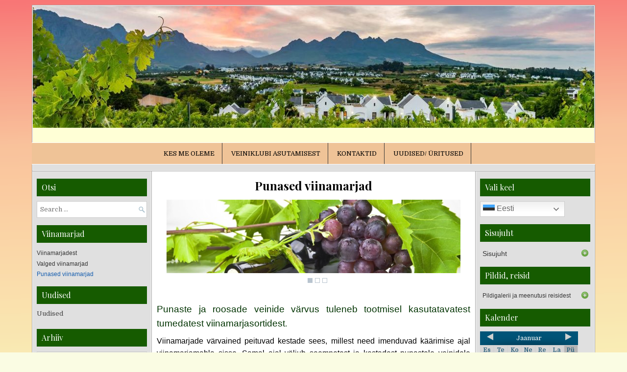

--- FILE ---
content_type: text/html; charset=UTF-8
request_url: https://veiniklubiarensburg.ee/punased-viinamarjad/
body_size: 16479
content:
<!DOCTYPE html>
<html lang="et">
<head>
<meta charset="UTF-8">
<meta name="viewport" content="width=device-width, initial-scale=1">
<link rel="profile" href="http://gmpg.org/xfn/11">
<link rel="pingback" href="https://veiniklubiarensburg.ee/xmlrpc.php">
<title>Punased viinamarjad &#8211; https://veiniklubiarensburg.ee</title>
<meta name='robots' content='max-image-preview:large' />
<link rel='dns-prefetch' href='//fonts.googleapis.com' />
<link rel="alternate" type="application/rss+xml" title="https://veiniklubiarensburg.ee &raquo; RSS" href="https://veiniklubiarensburg.ee/feed/" />
<link rel="alternate" type="application/rss+xml" title="https://veiniklubiarensburg.ee &raquo; Kommentaaride RSS" href="https://veiniklubiarensburg.ee/comments/feed/" />
<link rel="alternate" title="oEmbed (JSON)" type="application/json+oembed" href="https://veiniklubiarensburg.ee/wp-json/oembed/1.0/embed?url=https%3A%2F%2Fveiniklubiarensburg.ee%2Fpunased-viinamarjad%2F" />
<link rel="alternate" title="oEmbed (XML)" type="text/xml+oembed" href="https://veiniklubiarensburg.ee/wp-json/oembed/1.0/embed?url=https%3A%2F%2Fveiniklubiarensburg.ee%2Fpunased-viinamarjad%2F&#038;format=xml" />
<style id='wp-img-auto-sizes-contain-inline-css' type='text/css'>
img:is([sizes=auto i],[sizes^="auto," i]){contain-intrinsic-size:3000px 1500px}
/*# sourceURL=wp-img-auto-sizes-contain-inline-css */
</style>
<style id='wp-emoji-styles-inline-css' type='text/css'>

	img.wp-smiley, img.emoji {
		display: inline !important;
		border: none !important;
		box-shadow: none !important;
		height: 1em !important;
		width: 1em !important;
		margin: 0 0.07em !important;
		vertical-align: -0.1em !important;
		background: none !important;
		padding: 0 !important;
	}
/*# sourceURL=wp-emoji-styles-inline-css */
</style>
<style id='wp-block-library-inline-css' type='text/css'>
:root{--wp-block-synced-color:#7a00df;--wp-block-synced-color--rgb:122,0,223;--wp-bound-block-color:var(--wp-block-synced-color);--wp-editor-canvas-background:#ddd;--wp-admin-theme-color:#007cba;--wp-admin-theme-color--rgb:0,124,186;--wp-admin-theme-color-darker-10:#006ba1;--wp-admin-theme-color-darker-10--rgb:0,107,160.5;--wp-admin-theme-color-darker-20:#005a87;--wp-admin-theme-color-darker-20--rgb:0,90,135;--wp-admin-border-width-focus:2px}@media (min-resolution:192dpi){:root{--wp-admin-border-width-focus:1.5px}}.wp-element-button{cursor:pointer}:root .has-very-light-gray-background-color{background-color:#eee}:root .has-very-dark-gray-background-color{background-color:#313131}:root .has-very-light-gray-color{color:#eee}:root .has-very-dark-gray-color{color:#313131}:root .has-vivid-green-cyan-to-vivid-cyan-blue-gradient-background{background:linear-gradient(135deg,#00d084,#0693e3)}:root .has-purple-crush-gradient-background{background:linear-gradient(135deg,#34e2e4,#4721fb 50%,#ab1dfe)}:root .has-hazy-dawn-gradient-background{background:linear-gradient(135deg,#faaca8,#dad0ec)}:root .has-subdued-olive-gradient-background{background:linear-gradient(135deg,#fafae1,#67a671)}:root .has-atomic-cream-gradient-background{background:linear-gradient(135deg,#fdd79a,#004a59)}:root .has-nightshade-gradient-background{background:linear-gradient(135deg,#330968,#31cdcf)}:root .has-midnight-gradient-background{background:linear-gradient(135deg,#020381,#2874fc)}:root{--wp--preset--font-size--normal:16px;--wp--preset--font-size--huge:42px}.has-regular-font-size{font-size:1em}.has-larger-font-size{font-size:2.625em}.has-normal-font-size{font-size:var(--wp--preset--font-size--normal)}.has-huge-font-size{font-size:var(--wp--preset--font-size--huge)}.has-text-align-center{text-align:center}.has-text-align-left{text-align:left}.has-text-align-right{text-align:right}.has-fit-text{white-space:nowrap!important}#end-resizable-editor-section{display:none}.aligncenter{clear:both}.items-justified-left{justify-content:flex-start}.items-justified-center{justify-content:center}.items-justified-right{justify-content:flex-end}.items-justified-space-between{justify-content:space-between}.screen-reader-text{border:0;clip-path:inset(50%);height:1px;margin:-1px;overflow:hidden;padding:0;position:absolute;width:1px;word-wrap:normal!important}.screen-reader-text:focus{background-color:#ddd;clip-path:none;color:#444;display:block;font-size:1em;height:auto;left:5px;line-height:normal;padding:15px 23px 14px;text-decoration:none;top:5px;width:auto;z-index:100000}html :where(.has-border-color){border-style:solid}html :where([style*=border-top-color]){border-top-style:solid}html :where([style*=border-right-color]){border-right-style:solid}html :where([style*=border-bottom-color]){border-bottom-style:solid}html :where([style*=border-left-color]){border-left-style:solid}html :where([style*=border-width]){border-style:solid}html :where([style*=border-top-width]){border-top-style:solid}html :where([style*=border-right-width]){border-right-style:solid}html :where([style*=border-bottom-width]){border-bottom-style:solid}html :where([style*=border-left-width]){border-left-style:solid}html :where(img[class*=wp-image-]){height:auto;max-width:100%}:where(figure){margin:0 0 1em}html :where(.is-position-sticky){--wp-admin--admin-bar--position-offset:var(--wp-admin--admin-bar--height,0px)}@media screen and (max-width:600px){html :where(.is-position-sticky){--wp-admin--admin-bar--position-offset:0px}}

/*# sourceURL=wp-block-library-inline-css */
</style><style id='global-styles-inline-css' type='text/css'>
:root{--wp--preset--aspect-ratio--square: 1;--wp--preset--aspect-ratio--4-3: 4/3;--wp--preset--aspect-ratio--3-4: 3/4;--wp--preset--aspect-ratio--3-2: 3/2;--wp--preset--aspect-ratio--2-3: 2/3;--wp--preset--aspect-ratio--16-9: 16/9;--wp--preset--aspect-ratio--9-16: 9/16;--wp--preset--color--black: #000000;--wp--preset--color--cyan-bluish-gray: #abb8c3;--wp--preset--color--white: #ffffff;--wp--preset--color--pale-pink: #f78da7;--wp--preset--color--vivid-red: #cf2e2e;--wp--preset--color--luminous-vivid-orange: #ff6900;--wp--preset--color--luminous-vivid-amber: #fcb900;--wp--preset--color--light-green-cyan: #7bdcb5;--wp--preset--color--vivid-green-cyan: #00d084;--wp--preset--color--pale-cyan-blue: #8ed1fc;--wp--preset--color--vivid-cyan-blue: #0693e3;--wp--preset--color--vivid-purple: #9b51e0;--wp--preset--gradient--vivid-cyan-blue-to-vivid-purple: linear-gradient(135deg,rgb(6,147,227) 0%,rgb(155,81,224) 100%);--wp--preset--gradient--light-green-cyan-to-vivid-green-cyan: linear-gradient(135deg,rgb(122,220,180) 0%,rgb(0,208,130) 100%);--wp--preset--gradient--luminous-vivid-amber-to-luminous-vivid-orange: linear-gradient(135deg,rgb(252,185,0) 0%,rgb(255,105,0) 100%);--wp--preset--gradient--luminous-vivid-orange-to-vivid-red: linear-gradient(135deg,rgb(255,105,0) 0%,rgb(207,46,46) 100%);--wp--preset--gradient--very-light-gray-to-cyan-bluish-gray: linear-gradient(135deg,rgb(238,238,238) 0%,rgb(169,184,195) 100%);--wp--preset--gradient--cool-to-warm-spectrum: linear-gradient(135deg,rgb(74,234,220) 0%,rgb(151,120,209) 20%,rgb(207,42,186) 40%,rgb(238,44,130) 60%,rgb(251,105,98) 80%,rgb(254,248,76) 100%);--wp--preset--gradient--blush-light-purple: linear-gradient(135deg,rgb(255,206,236) 0%,rgb(152,150,240) 100%);--wp--preset--gradient--blush-bordeaux: linear-gradient(135deg,rgb(254,205,165) 0%,rgb(254,45,45) 50%,rgb(107,0,62) 100%);--wp--preset--gradient--luminous-dusk: linear-gradient(135deg,rgb(255,203,112) 0%,rgb(199,81,192) 50%,rgb(65,88,208) 100%);--wp--preset--gradient--pale-ocean: linear-gradient(135deg,rgb(255,245,203) 0%,rgb(182,227,212) 50%,rgb(51,167,181) 100%);--wp--preset--gradient--electric-grass: linear-gradient(135deg,rgb(202,248,128) 0%,rgb(113,206,126) 100%);--wp--preset--gradient--midnight: linear-gradient(135deg,rgb(2,3,129) 0%,rgb(40,116,252) 100%);--wp--preset--font-size--small: 13px;--wp--preset--font-size--medium: 20px;--wp--preset--font-size--large: 36px;--wp--preset--font-size--x-large: 42px;--wp--preset--spacing--20: 0.44rem;--wp--preset--spacing--30: 0.67rem;--wp--preset--spacing--40: 1rem;--wp--preset--spacing--50: 1.5rem;--wp--preset--spacing--60: 2.25rem;--wp--preset--spacing--70: 3.38rem;--wp--preset--spacing--80: 5.06rem;--wp--preset--shadow--natural: 6px 6px 9px rgba(0, 0, 0, 0.2);--wp--preset--shadow--deep: 12px 12px 50px rgba(0, 0, 0, 0.4);--wp--preset--shadow--sharp: 6px 6px 0px rgba(0, 0, 0, 0.2);--wp--preset--shadow--outlined: 6px 6px 0px -3px rgb(255, 255, 255), 6px 6px rgb(0, 0, 0);--wp--preset--shadow--crisp: 6px 6px 0px rgb(0, 0, 0);}:where(.is-layout-flex){gap: 0.5em;}:where(.is-layout-grid){gap: 0.5em;}body .is-layout-flex{display: flex;}.is-layout-flex{flex-wrap: wrap;align-items: center;}.is-layout-flex > :is(*, div){margin: 0;}body .is-layout-grid{display: grid;}.is-layout-grid > :is(*, div){margin: 0;}:where(.wp-block-columns.is-layout-flex){gap: 2em;}:where(.wp-block-columns.is-layout-grid){gap: 2em;}:where(.wp-block-post-template.is-layout-flex){gap: 1.25em;}:where(.wp-block-post-template.is-layout-grid){gap: 1.25em;}.has-black-color{color: var(--wp--preset--color--black) !important;}.has-cyan-bluish-gray-color{color: var(--wp--preset--color--cyan-bluish-gray) !important;}.has-white-color{color: var(--wp--preset--color--white) !important;}.has-pale-pink-color{color: var(--wp--preset--color--pale-pink) !important;}.has-vivid-red-color{color: var(--wp--preset--color--vivid-red) !important;}.has-luminous-vivid-orange-color{color: var(--wp--preset--color--luminous-vivid-orange) !important;}.has-luminous-vivid-amber-color{color: var(--wp--preset--color--luminous-vivid-amber) !important;}.has-light-green-cyan-color{color: var(--wp--preset--color--light-green-cyan) !important;}.has-vivid-green-cyan-color{color: var(--wp--preset--color--vivid-green-cyan) !important;}.has-pale-cyan-blue-color{color: var(--wp--preset--color--pale-cyan-blue) !important;}.has-vivid-cyan-blue-color{color: var(--wp--preset--color--vivid-cyan-blue) !important;}.has-vivid-purple-color{color: var(--wp--preset--color--vivid-purple) !important;}.has-black-background-color{background-color: var(--wp--preset--color--black) !important;}.has-cyan-bluish-gray-background-color{background-color: var(--wp--preset--color--cyan-bluish-gray) !important;}.has-white-background-color{background-color: var(--wp--preset--color--white) !important;}.has-pale-pink-background-color{background-color: var(--wp--preset--color--pale-pink) !important;}.has-vivid-red-background-color{background-color: var(--wp--preset--color--vivid-red) !important;}.has-luminous-vivid-orange-background-color{background-color: var(--wp--preset--color--luminous-vivid-orange) !important;}.has-luminous-vivid-amber-background-color{background-color: var(--wp--preset--color--luminous-vivid-amber) !important;}.has-light-green-cyan-background-color{background-color: var(--wp--preset--color--light-green-cyan) !important;}.has-vivid-green-cyan-background-color{background-color: var(--wp--preset--color--vivid-green-cyan) !important;}.has-pale-cyan-blue-background-color{background-color: var(--wp--preset--color--pale-cyan-blue) !important;}.has-vivid-cyan-blue-background-color{background-color: var(--wp--preset--color--vivid-cyan-blue) !important;}.has-vivid-purple-background-color{background-color: var(--wp--preset--color--vivid-purple) !important;}.has-black-border-color{border-color: var(--wp--preset--color--black) !important;}.has-cyan-bluish-gray-border-color{border-color: var(--wp--preset--color--cyan-bluish-gray) !important;}.has-white-border-color{border-color: var(--wp--preset--color--white) !important;}.has-pale-pink-border-color{border-color: var(--wp--preset--color--pale-pink) !important;}.has-vivid-red-border-color{border-color: var(--wp--preset--color--vivid-red) !important;}.has-luminous-vivid-orange-border-color{border-color: var(--wp--preset--color--luminous-vivid-orange) !important;}.has-luminous-vivid-amber-border-color{border-color: var(--wp--preset--color--luminous-vivid-amber) !important;}.has-light-green-cyan-border-color{border-color: var(--wp--preset--color--light-green-cyan) !important;}.has-vivid-green-cyan-border-color{border-color: var(--wp--preset--color--vivid-green-cyan) !important;}.has-pale-cyan-blue-border-color{border-color: var(--wp--preset--color--pale-cyan-blue) !important;}.has-vivid-cyan-blue-border-color{border-color: var(--wp--preset--color--vivid-cyan-blue) !important;}.has-vivid-purple-border-color{border-color: var(--wp--preset--color--vivid-purple) !important;}.has-vivid-cyan-blue-to-vivid-purple-gradient-background{background: var(--wp--preset--gradient--vivid-cyan-blue-to-vivid-purple) !important;}.has-light-green-cyan-to-vivid-green-cyan-gradient-background{background: var(--wp--preset--gradient--light-green-cyan-to-vivid-green-cyan) !important;}.has-luminous-vivid-amber-to-luminous-vivid-orange-gradient-background{background: var(--wp--preset--gradient--luminous-vivid-amber-to-luminous-vivid-orange) !important;}.has-luminous-vivid-orange-to-vivid-red-gradient-background{background: var(--wp--preset--gradient--luminous-vivid-orange-to-vivid-red) !important;}.has-very-light-gray-to-cyan-bluish-gray-gradient-background{background: var(--wp--preset--gradient--very-light-gray-to-cyan-bluish-gray) !important;}.has-cool-to-warm-spectrum-gradient-background{background: var(--wp--preset--gradient--cool-to-warm-spectrum) !important;}.has-blush-light-purple-gradient-background{background: var(--wp--preset--gradient--blush-light-purple) !important;}.has-blush-bordeaux-gradient-background{background: var(--wp--preset--gradient--blush-bordeaux) !important;}.has-luminous-dusk-gradient-background{background: var(--wp--preset--gradient--luminous-dusk) !important;}.has-pale-ocean-gradient-background{background: var(--wp--preset--gradient--pale-ocean) !important;}.has-electric-grass-gradient-background{background: var(--wp--preset--gradient--electric-grass) !important;}.has-midnight-gradient-background{background: var(--wp--preset--gradient--midnight) !important;}.has-small-font-size{font-size: var(--wp--preset--font-size--small) !important;}.has-medium-font-size{font-size: var(--wp--preset--font-size--medium) !important;}.has-large-font-size{font-size: var(--wp--preset--font-size--large) !important;}.has-x-large-font-size{font-size: var(--wp--preset--font-size--x-large) !important;}
/*# sourceURL=global-styles-inline-css */
</style>

<style id='classic-theme-styles-inline-css' type='text/css'>
/*! This file is auto-generated */
.wp-block-button__link{color:#fff;background-color:#32373c;border-radius:9999px;box-shadow:none;text-decoration:none;padding:calc(.667em + 2px) calc(1.333em + 2px);font-size:1.125em}.wp-block-file__button{background:#32373c;color:#fff;text-decoration:none}
/*# sourceURL=/wp-includes/css/classic-themes.min.css */
</style>
<link rel='stylesheet' id='bwg_fonts-css' href='https://veiniklubiarensburg.ee/wp-content/plugins/photo-gallery/css/bwg-fonts/fonts.css?ver=0.0.1' type='text/css' media='all' />
<link rel='stylesheet' id='sumoselect-css' href='https://veiniklubiarensburg.ee/wp-content/plugins/photo-gallery/css/sumoselect.min.css?ver=3.4.6' type='text/css' media='all' />
<link rel='stylesheet' id='mCustomScrollbar-css' href='https://veiniklubiarensburg.ee/wp-content/plugins/photo-gallery/css/jquery.mCustomScrollbar.min.css?ver=3.1.5' type='text/css' media='all' />
<link rel='stylesheet' id='bwg_googlefonts-css' href='https://fonts.googleapis.com/css?family=Ubuntu&#038;subset=greek,latin,greek-ext,vietnamese,cyrillic-ext,latin-ext,cyrillic' type='text/css' media='all' />
<link rel='stylesheet' id='bwg_frontend-css' href='https://veiniklubiarensburg.ee/wp-content/plugins/photo-gallery/css/styles.min.css?ver=1.8.35' type='text/css' media='all' />
<link rel='stylesheet' id='thickbox.css-css' href='https://veiniklubiarensburg.ee/wp-includes/js/thickbox/thickbox.css?ver=1.0' type='text/css' media='all' />
<link rel='stylesheet' id='dashicons-css' href='https://veiniklubiarensburg.ee/wp-includes/css/dashicons.min.css?ver=6.9' type='text/css' media='all' />
<link rel='stylesheet' id='thickbox-css' href='https://veiniklubiarensburg.ee/wp-includes/js/thickbox/thickbox.css?ver=6.9' type='text/css' media='all' />
<link rel='stylesheet' id='widgetopts-styles-css' href='https://veiniklubiarensburg.ee/wp-content/plugins/widget-options/assets/css/widget-options.css?ver=4.1.3' type='text/css' media='all' />
<link rel='stylesheet' id='easywp-maincss-css' href='https://veiniklubiarensburg.ee/wp-content/themes/easywp/style.css' type='text/css' media='all' />
<link rel='stylesheet' id='font-awesome-css' href='https://veiniklubiarensburg.ee/wp-content/themes/easywp/css/font-awesome.min.css' type='text/css' media='all' />
<link rel='stylesheet' id='easywp-webfont-css' href='//fonts.googleapis.com/css?family=Playfair+Display:400,400i,700,700i|Domine:400,700&#038;subset=latin-ext' type='text/css' media='all' />
<script type="text/javascript" src="https://veiniklubiarensburg.ee/wp-includes/js/jquery/jquery.min.js?ver=3.7.1" id="jquery-core-js"></script>
<script type="text/javascript" src="https://veiniklubiarensburg.ee/wp-includes/js/jquery/jquery-migrate.min.js?ver=3.4.1" id="jquery-migrate-js"></script>
<script type="text/javascript" src="https://veiniklubiarensburg.ee/wp-content/plugins/photo-gallery/js/jquery.sumoselect.min.js?ver=3.4.6" id="sumoselect-js"></script>
<script type="text/javascript" src="https://veiniklubiarensburg.ee/wp-content/plugins/photo-gallery/js/tocca.min.js?ver=2.0.9" id="bwg_mobile-js"></script>
<script type="text/javascript" src="https://veiniklubiarensburg.ee/wp-content/plugins/photo-gallery/js/jquery.mCustomScrollbar.concat.min.js?ver=3.1.5" id="mCustomScrollbar-js"></script>
<script type="text/javascript" src="https://veiniklubiarensburg.ee/wp-content/plugins/photo-gallery/js/jquery.fullscreen.min.js?ver=0.6.0" id="jquery-fullscreen-js"></script>
<script type="text/javascript" id="bwg_frontend-js-extra">
/* <![CDATA[ */
var bwg_objectsL10n = {"bwg_field_required":"field is required.","bwg_mail_validation":"This is not a valid email address.","bwg_search_result":"There are no images matching your search.","bwg_select_tag":"Select Tag","bwg_order_by":"Order By","bwg_search":"Search","bwg_show_ecommerce":"Show Ecommerce","bwg_hide_ecommerce":"Hide Ecommerce","bwg_show_comments":"Show Comments","bwg_hide_comments":"Hide Comments","bwg_restore":"Restore","bwg_maximize":"Maximize","bwg_fullscreen":"Fullscreen","bwg_exit_fullscreen":"Exit Fullscreen","bwg_search_tag":"SEARCH...","bwg_tag_no_match":"No tags found","bwg_all_tags_selected":"All tags selected","bwg_tags_selected":"tags selected","play":"Play","pause":"Pause","is_pro":"","bwg_play":"Play","bwg_pause":"Pause","bwg_hide_info":"Hide info","bwg_show_info":"Show info","bwg_hide_rating":"Hide rating","bwg_show_rating":"Show rating","ok":"Ok","cancel":"Cancel","select_all":"Select all","lazy_load":"0","lazy_loader":"https://veiniklubiarensburg.ee/wp-content/plugins/photo-gallery/images/ajax_loader.png","front_ajax":"1","bwg_tag_see_all":"see all tags","bwg_tag_see_less":"see less tags"};
//# sourceURL=bwg_frontend-js-extra
/* ]]> */
</script>
<script type="text/javascript" src="https://veiniklubiarensburg.ee/wp-content/plugins/photo-gallery/js/scripts.min.js?ver=1.8.35" id="bwg_frontend-js"></script>
<script type="text/javascript" src="https://veiniklubiarensburg.ee/wp-content/plugins/spider-event-calendar/elements/calendar.js?ver=1.5.65" id="Calendar-js"></script>
<script type="text/javascript" src="https://veiniklubiarensburg.ee/wp-content/plugins/spider-event-calendar/elements/calendar-setup.js?ver=1.5.65" id="calendar-setup-js"></script>
<script type="text/javascript" src="https://veiniklubiarensburg.ee/wp-content/plugins/spider-event-calendar/elements/calendar_function.js?ver=1.5.65" id="calendar_function-js"></script>
<link rel="https://api.w.org/" href="https://veiniklubiarensburg.ee/wp-json/" /><link rel="alternate" title="JSON" type="application/json" href="https://veiniklubiarensburg.ee/wp-json/wp/v2/pages/292" /><link rel="EditURI" type="application/rsd+xml" title="RSD" href="https://veiniklubiarensburg.ee/xmlrpc.php?rsd" />
<meta name="generator" content="WordPress 6.9" />
<link rel="canonical" href="https://veiniklubiarensburg.ee/punased-viinamarjad/" />
<link rel='shortlink' href='https://veiniklubiarensburg.ee/?p=292' />
  <script>
    var xx_cal_xx = '&';
  </script>
      <style type="text/css">
                    body,button,input,select,textarea {color: #000000}
                                a:hover {color: #000000}
                        #easywp-header-wrapper {background: #ffffd6}
                        #easywp-header-wrapper {border-left: 1px solid #a8a8a8; border-right: 1px solid #a8a8a8; border-top: 1px solid #a8a8a8;}
                        #easywp-header-inner {border-left: 1px solid #fff2f2; border-right: 1px solid #fff2f2; border-top: 1px solid #fff2f2;}
                        .easywp-nav-primary {background: #efc397}
                        .easywp-nav-primary {border-top:1px solid #ffffff;border-bottom:1px solid #ffffff; ?>}
                        .easywp-nav-primary a {color: #000000}
        @media only screen and (max-width: 1167px) {
        .easywp-nav-menu.easywp-responsive-menu > .menu-item-has-children:before {color: #000000}
        .easywp-nav-menu.easywp-responsive-menu > ul > .page_item_has_children:before {color: #000000}
        }
                        .easywp-nav-primary a:hover,.easywp-nav-primary .current-menu-item > a {color: #000000}
        .easywp-nav-primary a:hover,.easywp-nav-primary .current_page_item > a {color: #000000}
        .easywp-nav-primary a:hover,.easywp-nav-primary .current-menu-item > a,.easywp-nav-primary ul ul .current-menu-item > a:hover,.easywp-nav-primary .current_page_item > a,.easywp-nav-primary ul ul .current_page_item > a:hover {color: #000000}
        .easywp-nav-primary ul ul .current-menu-item > a {color: #000000}
        .easywp-nav-primary ul ul .current_page_item > a {color: #000000}
                        .easywp-nav-primary ul ul {background: #efc397}
                        .easywp-nav-primary ul ul a {border: 1px solid #333333; border-top: none;}
         @media only screen and (min-width: 1168px) {
         ul.easywp-nav-menu > li > a{border-right:1px solid #333333;}
         div.easywp-nav-menu > ul > li > a{border-right:1px solid #333333;}
        }
                        .easywp-responsive-menu-icon::before {color: #000000}
                        .entry-title, .entry-title a {color: #000000}
                        .entry-title a:hover {color: #4883bf}
                        .easywp-readmore a {color: #003b89}
                        .easywp-readmore a {background: #f2f2f2}
                                .easywp-readmore a:hover {background: #15bf50}
                                .easywp-sidebar .widget-title {background: #165b00}
                                                #easywp-footer-widgets-container {background: #efc397}
                        #easywp-footer-widgets-container {border-left: 1px solid #ffffff; border-right: 1px solid #ffffff; border-top: 1px solid #ffffff;}
                        #easywp-footer-widgets {border-left: 1px solid #f9f9f9; border-right: 1px solid #f9f9f9; border-top: 1px solid #f9f9f9;}
                        #easywp-footer-widgets .widget .widget-title, #easywp-footer-widgets .widget .widget-title a, #easywp-footer-widgets .widget .widget-title a:hover {color: #ffffff}
                        #easywp-footer-widgets .widget .widget-title {background: #165b00}
                        #easywp-footer-widgets .widget {color: #444444}
                                                #easywp-copyrights {background: #ededa6}
                        #easywp-credits, #easywp-credits a, #easywp-credits a:hover {color: #7d7d7d}
                            .entry-meta {display: none;}
                                            .cat-links {display: none;}
                                    .comments-link {display: none;}
                    </style>
        <style type="text/css">
            .easywp-site-title, .easywp-site-description {position: absolute;clip: rect(1px, 1px, 1px, 1px);}
        </style>
    <style type="text/css" id="custom-background-css">
body.custom-background { background-color: #fafce3; background-image: url("https://veiniklubiarensburg.ee/wp-content/uploads/2019/01/taust.png"); background-position: left top; background-size: cover; background-repeat: no-repeat; background-attachment: fixed; }
</style>
	<link rel="icon" href="https://veiniklubiarensburg.ee/wp-content/uploads/2019/01/cropped-P1170068-2-32x32.jpg" sizes="32x32" />
<link rel="icon" href="https://veiniklubiarensburg.ee/wp-content/uploads/2019/01/cropped-P1170068-2-192x192.jpg" sizes="192x192" />
<link rel="apple-touch-icon" href="https://veiniklubiarensburg.ee/wp-content/uploads/2019/01/cropped-P1170068-2-180x180.jpg" />
<meta name="msapplication-TileImage" content="https://veiniklubiarensburg.ee/wp-content/uploads/2019/01/cropped-P1170068-2-270x270.jpg" />
<link rel='stylesheet' id='spcalendar-jos-css' href='https://veiniklubiarensburg.ee/wp-content/plugins/spider-event-calendar/elements/calendar-jos.css?ver=1.5.65' type='text/css' media='' />
<link rel='stylesheet' id='wp-color-picker-css' href='https://veiniklubiarensburg.ee/wp-admin/css/color-picker.min.css?ver=6.9' type='text/css' media='all' />
<link rel='stylesheet' id='metaslider-coin-slider-css' href='https://veiniklubiarensburg.ee/wp-content/plugins/ml-slider/assets/sliders/coin-slider/coin-slider-styles.css?ver=3.103.0' type='text/css' media='all' property='stylesheet' />
<link rel='stylesheet' id='metaslider-public-css' href='https://veiniklubiarensburg.ee/wp-content/plugins/ml-slider/assets/metaslider/public.css?ver=3.103.0' type='text/css' media='all' property='stylesheet' />
<style id='metaslider-public-inline-css' type='text/css'>
@media only screen and (max-width: 767px) { .hide-arrows-smartphone .flex-direction-nav, .hide-navigation-smartphone .flex-control-paging, .hide-navigation-smartphone .flex-control-nav, .hide-navigation-smartphone .filmstrip, .hide-slideshow-smartphone, .metaslider-hidden-content.hide-smartphone{ display: none!important; }}@media only screen and (min-width : 768px) and (max-width: 1023px) { .hide-arrows-tablet .flex-direction-nav, .hide-navigation-tablet .flex-control-paging, .hide-navigation-tablet .flex-control-nav, .hide-navigation-tablet .filmstrip, .hide-slideshow-tablet, .metaslider-hidden-content.hide-tablet{ display: none!important; }}@media only screen and (min-width : 1024px) and (max-width: 1439px) { .hide-arrows-laptop .flex-direction-nav, .hide-navigation-laptop .flex-control-paging, .hide-navigation-laptop .flex-control-nav, .hide-navigation-laptop .filmstrip, .hide-slideshow-laptop, .metaslider-hidden-content.hide-laptop{ display: none!important; }}@media only screen and (min-width : 1440px) { .hide-arrows-desktop .flex-direction-nav, .hide-navigation-desktop .flex-control-paging, .hide-navigation-desktop .flex-control-nav, .hide-navigation-desktop .filmstrip, .hide-slideshow-desktop, .metaslider-hidden-content.hide-desktop{ display: none!important; }}
/*# sourceURL=metaslider-public-inline-css */
</style>
<link rel="stylesheet" href="https://veiniklubiarensburg.ee/wp-content/cache/css/static/3c5be5e418364628f69632e4faa0fb3b.css" type="text/css" /><script type="text/javascript">
(function (w, d, u) {
    if(w.njQuery === u){
        w.bindNextendQ = [];
    
        function pushToReady(x) {
            w.bindNextendQ.push([alias.handler,"ready", x]);
        }
        
        function pushToLoad(x) {
            w.bindNextendQ.push([alias.handler,"load", x]);
        }

        var alias = {
            handler: w,
            ready: pushToReady,
            load: pushToLoad
        }

        w.njQuery = function (handler) {
            alias.handler = handler;
            return alias;
        }
    }
})(window, document);
              </script></head>

<body class="wp-singular page-template-default page page-id-292 custom-background wp-theme-easywp metaslider-plugin group-blog">

<div id='easywp-body-wrapper'>
<div id='easywp-outer-wrapper'>

<div id='easywp-header-wrapper' class='clearfix'>
<div id='easywp-header-inner' class='clearfix'>

    <div class="site-branding">
    <a href="https://veiniklubiarensburg.ee/" rel="home" style="display: block;">
        <img src="https://veiniklubiarensburg.ee/wp-content/uploads/2019/09/cropped-viinamarja-istandus1-1.jpg" width="1146" height="249" alt="" class="easywp-header-image"/>
    </a>
    </div>

<div id='easywp-header-content' class='clearfix'>
<div id='easywp-header-left'>
            <div class="site-branding">
          <h1 class="easywp-site-title"><a href="https://veiniklubiarensburg.ee/" rel="home">https://veiniklubiarensburg.ee</a></h1>
          <h2 class="easywp-site-description">veiniklubi</h2>
        </div>
    </div>

<div id='easywp-header-right'>
</div>
</div>

</div>
</div>

<div class='easywp-nav-primary-wrapper clearfix'>
<nav class="easywp-nav-primary" id="primary-navigation" itemscope="itemscope" itemtype="http://schema.org/SiteNavigationElement" role="navigation">
<div class="menu-peamenuu-container"><ul id="menu-primary-navigation" class="easywp-nav-menu menu-primary"><li id="menu-item-66" class="menu-item menu-item-type-post_type menu-item-object-page menu-item-home menu-item-66"><a href="https://veiniklubiarensburg.ee/">Kes me oleme</a></li>
<li id="menu-item-196" class="menu-item menu-item-type-post_type menu-item-object-page menu-item-196"><a href="https://veiniklubiarensburg.ee/veiniklubi-asutamisest/">Veiniklubi asutamisest</a></li>
<li id="menu-item-9" class="menu-item menu-item-type-post_type menu-item-object-page menu-item-has-children menu-item-9"><a href="https://veiniklubiarensburg.ee/kontaktid/">Kontaktid</a>
<ul class="sub-menu">
	<li id="menu-item-143" class="menu-item menu-item-type-post_type menu-item-object-page menu-item-143"><a href="https://veiniklubiarensburg.ee/juhatus/">Juhatus</a></li>
	<li id="menu-item-142" class="menu-item menu-item-type-post_type menu-item-object-page menu-item-142"><a href="https://veiniklubiarensburg.ee/liikmed/">Liikmed</a></li>
</ul>
</li>
<li id="menu-item-10" class="menu-item menu-item-type-post_type menu-item-object-page menu-item-10"><a href="https://veiniklubiarensburg.ee/teated/">Uudised/ üritused</a></li>
</ul></div></nav>
</div>

<div class="easywp-social-icons clearfix">
<div class="easywp-social-icons-inner clearfix">
                                                                                                                    </div>
</div>

<div id='easywp-content-wrapper' class='clearfix'>

<div id='easywp-main-wrapper'>
<div class='theiaStickySidebar'>


    
<article id="post-292" class="post-292 page type-page status-publish hentry">

    <header class="entry-header">
        <h1 class="post-title entry-title"><a href="https://veiniklubiarensburg.ee/punased-viinamarjad/" rel="bookmark">Punased viinamarjad</a></h1>    </header><!-- .entry-header -->

    <div class="entry-content clearfix">
            <div id="metaslider-id-322" style="max-width: 600px; margin: 0 auto;" class="ml-slider-3-103-0 metaslider metaslider-coin metaslider-322 ml-slider has-dots-nav ms-theme-default" role="region" aria-label="viinamarjad ja vein" data-height="150" data-width="600">
    <div id="metaslider_container_322">
        <div id='metaslider_322' class='coin-slider'>
<a href="javascript:void(0)" target="_self"><img fetchpriority="high" decoding="async" src="https://veiniklubiarensburg.ee/wp-content/uploads/2019/02/punaneviinamari-ja-vein-600x150.png" height="150" width="600" alt="Punansed viinamarjad ja vein" class="slider-322 slide-324 msDefaultImage" title="Viinamarjad" style="display: none;" /></a>
<a href="javascript:void(0)" target="_self"><img decoding="async" src="https://veiniklubiarensburg.ee/wp-content/uploads/2019/02/veini-punane-1-600x150.jpg" height="150" width="600" alt="" class="slider-322 slide-325 msDefaultImage" title="veini punane" style="display: none;" /></a>
<a href="javascript:void(0)" target="_self"><img decoding="async" src="https://veiniklubiarensburg.ee/wp-content/uploads/2019/02/punane-viinamari-600x150.jpg" height="150" width="600" alt="" class="slider-322 slide-326 msDefaultImage" title="punane viinamari" style="display: none;" /></a>
        </div>
        
    </div>
</div>
<p>&nbsp;</p>
<p style="text-align: justify;"><span style="font-family: arial, helvetica, sans-serif; font-size: 12pt;"><span style="color: #003300;"><span style="font-size: 14pt;">Punaste ja roosade veinide värvus tuleneb tootmisel kasutatavatest tumedatest viinamarjasortidest</span>.</span> </span></p>
<p style="text-align: justify;"><span style="font-family: arial, helvetica, sans-serif; font-size: 12pt;">Viinamarjade värvained peituvad kestade sees, millest need imenduvad käärimise ajal viinamarjamahla sisse. Samal ajal väljub seemnetest ja kestadest punastele veinidele omaseid parkaineid ehk tanniine.</span></p>
<p style="text-align: justify;"><span style="font-size: 14pt;"><em><span style="font-family: arial, helvetica, sans-serif;">3 suuremat gruppi on</span></em></span></p>
<p style="text-align: justify;"><a href="https://www.wine-searcher.com/grape-76-cabernet-sauvignon" target="_blank" rel="noopener"><span style="font-family: arial, helvetica, sans-serif; font-size: 12pt;"><span style="color: #000080; font-size: 14pt;">CABERNET SAUVIGNON</span></span></a><br />
<span style="font-family: arial, helvetica, sans-serif; font-size: 12pt;">tuntuim tumeda viinamarja liik maailmas. Koos Merlot´ga, millega teda sageli segatakse, on see kõige olulisem Bordeaux sort, mis on edukas ka Uues Maailmas. Head veinid tulevad Toscanast, Californiast, Tśiilist, Austraaliast, Lõuna-Aafrikast. Alati on tulemuseks vein, millel on äratuntav stiil ja maitse: mustsõstar, punased marjad, ürdid, vürtsid. Uues maailmas magus śokolaadi nüanss. Laagerdub pikalt ja hästi.</span></p>
<p style="text-align: justify;"><a href="https://vinepair.com/wine-101/merlot/" target="_blank" rel="noopener"><span style="font-family: arial, helvetica, sans-serif; font-size: 12pt;"><span style="color: #000080; font-size: 14pt;">MERLOT</span></span></a><br />
<span style="font-family: arial, helvetica, sans-serif; font-size: 12pt;">teine Bordeaux tipp-mari (Saint-Émilion), tuntud ka Hispaanias ja Uues Maailmas. Täidlane, pehme, sametine. Iseloomulik ploominüanss, punased marjad (põldmari).</span></p>
<p style="text-align: justify;"><a href="https://winefolly.com/pinot-noir/" target="_blank" rel="noopener"><span style="font-family: arial, helvetica, sans-serif; font-size: 12pt;"><span style="color: #000080;"><span style="font-size: 14pt;">PINOT NOIR</span></span></span></a><br />
<span style="font-family: arial, helvetica, sans-serif; font-size: 12pt;">kuulus Bourgogne viinamari, kasvatatakse ka Saksamaal (Spätburgunder), Austrias (Blauburgunder), Põhja-Itaalias ja Uues Maailmas, kus leidub jahedamat kliimat. Kapriisne sort, madal saagikus. Nõtke, stiilne ja peen vein, noorelt marjane ja vürtsikas, laagerdunult ja küpsenult sügavad vaarika, mustika ja põldmarja nüansid, samuti seedrimänd, maasikas, suitsusus.</span></p>
<p style="text-align: justify;"><em><span style="font-family: arial, helvetica, sans-serif; font-size: 14pt;">TEISED OLULISED PUNASED</span></em></p>
<p style="text-align: justify;"><span style="font-family: arial, helvetica, sans-serif; font-size: 12pt;">TEMPRANILLO &#8211; kuulsaim Hispaania sort (Rioja, Ribera del Duero). Küpseb varakult (temprano – hisp. K. “liiga vara”). Kerged, elegantsed veinid. Sageli kasutatakse segus Garnacha, Mazuelo ja viimasel ajal ka Cabernet Sauvignoniga. Maitses maasika ja kirsinüanss.</span></p>
<p style="text-align: justify;"><span style="font-family: arial, helvetica, sans-serif; font-size: 12pt;">SYRAH – Prantsusmaalt Rhône oru põhjaosast pärinev sort (veinid Hermitage ja Côte-Rôtie), mis levinud üle maailma. Kuulus Austraalias (Shiraz) aga ka Californias, Lõuna-Aafrikas ja mujal. Vürtsid, pipar, dźemm, śokolaad.</span></p>
<p style="text-align: justify;"><span style="font-family: arial, helvetica, sans-serif; font-size: 12pt;">NEBBIOLO – Itaalia mari (kuulsad Barolo ja Barbaresco veinid Piemontest). Tugev park ja hape. Jõulised, tugevad ja pikalt säilivad vürtsikad ja aromaatsed veinid.</span></p>
<p style="text-align: justify;"><span style="font-family: arial, helvetica, sans-serif; font-size: 12pt;">SANGIOVESE – Itaalia üks levinumaid sorte (kuulus Toscana Chianti). Traditsiooniliselt segatakse teiste marjadega. Värske, happeline, kirsi nüansiga.</span></p>
<p style="text-align: justify;"><span style="font-family: arial, helvetica, sans-serif; font-size: 12pt;">CABERNET FRANC – kolmas punane Bordeaux mari (Saint-Émilion), viljeldakse ka Loire´i orus ja Ungaris. Nõrgem tanniin ja hape kui Cabernet Sauvignonil.</span></p>
<p style="text-align: justify;"><span style="font-family: arial, helvetica, sans-serif; font-size: 12pt;">MALBEC – varem Bordeaux´s, nüüd Cahors´is. Argentina rahvusmari. Täidlane, tanniinne, ravimtaimede ja ürtide nüansid.</span></p>
<p style="text-align: justify;"><span style="font-family: arial, helvetica, sans-serif; font-size: 12pt;">CARMENÉRE – Bordeaux viinamari, nüüd Tśiili rahvusmari. Vürtsikad veinid, millele on omane teatav tugev noot: roheline ja must pipar, piparmünt, mustsõstar ja tumedad marjad, jõhvikas, murakas.</span></p>
<p style="text-align: justify;"><span style="font-family: arial, helvetica, sans-serif; font-size: 12pt;">GRENACHE – Hispaania ja Prantsusmaa Rhône oru lõuna-osa mari (oluline Chateneuf-du Pape´s), millest saab tulist ja suure alkoholisisaldusega puuviljalist veini. Maailma enam viljeldud punane viimari (Hispaanias Garnacha Tinta), Austraalias kasvupinnalt teine sort Shiraz järel.</span></p>
<p style="text-align: justify;"><span style="font-family: arial, helvetica, sans-serif; font-size: 12pt;">CARIGNAN – levinud Lõuna-Prantsusmaal ja Põhja-Hispaanias (Carinena). Viljakas sort, sobib kuuma kliimasse. Suure alkoholisisalduse ja tanniiniga mõrkjad veinid. Enamasti kasutatakse segudes. Tuntud ka Uues Maailmas.</span></p>
<p style="text-align: justify;"><span style="font-family: arial, helvetica, sans-serif; font-size: 12pt;">GAMAY – Prantsusmaa Beaujolais maakonna sort. Õhukesed, pehmed, vähese pargiga puuviljalised veinid. Vaarika ja banaaninüanss.</span></p>
<p style="text-align: justify;"><span style="font-family: arial, helvetica, sans-serif; font-size: 12pt;">BARBERA – Põhja-Itaalia Piemonte sort, mis kasvab ka Californias ja Argentinas. Happeline, punaste marjade nüansid.</span></p>
<p style="text-align: justify;"><span style="font-family: arial, helvetica, sans-serif; font-size: 12pt;">MOURVÈDRE – Lõuna Prantsusmaal ja Rhône oru segudes levinud mari (Hispaanias Monastrel). Tugevad, alkohoolsed, tumedate marjade nüansiga veinid, millel jääb puudu mahlakusest. Hispaanias odav lauavein.</span></p>
<p style="text-align: justify;"><span style="font-family: arial, helvetica, sans-serif; font-size: 12pt;">PINOTAGE – Lõuna-Aafrikas rahvusmari (1920.a. Pinot Noir ja Cinsault seguna loodud sort). Suitsuploomi nüanss.</span></p>
<p style="text-align: justify;"><span style="font-family: arial, helvetica, sans-serif; font-size: 12pt;">ZINFANDEL – California rahvusmari, sugulane Sitsiilia Primitivoga. Mahlased, marjased, jõulised, alkohoolsed ja metalse nüansiga veinid.</span></p>
<p style="text-align: justify;"><span style="font-family: arial, helvetica, sans-serif; font-size: 12pt;">TOURIGA NAÇIONAL – Portugali sort. Portveini põhimari, millest tehakse ka tavaveine.</span></p>
<p style="text-align: justify;"><span style="font-family: arial, helvetica, sans-serif; font-size: 12pt;">PETIT VERDOT – kasutatakse Bordeaux segudes aga levib ka Uues Maailmas.</span></p>
<p style="text-align: justify;"><span style="font-family: arial, helvetica, sans-serif; font-size: 12pt;">PINOT MEUNIER – Champagne´i piirkonna enimviljeldud aga vähetuntud mari.</span></p>
<p style="text-align: justify;">
    </div><!-- .entry-content -->

    <footer class="entry-footer">
            </footer><!-- .entry-footer -->
        
</article>
    
<div class="clear"></div>

</div>
</div>

<div id='easywp-left-sidebar'>
<div id='theiaStickySidebar'>
<div class='easywp-sidebar'>
<div id="search-2" class="side-widget widget widget_search"><h2 class="widget-title">Otsi</h2><div class="widget-container">
<div id="easywp-search" title="Type and hit enter">
<form role="search" method="get" class="search-form" action="https://veiniklubiarensburg.ee/">
<label>
<span class="screen-reader-text">Search for:</span>
<input type="search" class="search-field" placeholder="Search &hellip;" value="" id="s" name="s"/>
</label>
<input type="submit" class="search-submit" value="" />
</form>
</div>
</div>
<div style='clear:both;'></div></div><div id="nextendaccordionmenuwidget-4" class="extendedwopts-md-left side-widget widget NextendAccordionMenuWidget"><h2 class="widget-title">Viinamarjad</h2><div id="nextend-accordion-menu-nextendaccordionmenuwidget-4" class="noscript ">
  <div class="nextend-accordion-menu-inner ">
        <div class="nextend-accordion-menu-inner-container">
    <dl class="level1 ">
  <dt class="level1 nextend-nav-275 notparent   first" data-menuid="275">
    <span class="outer">
      <span class="inner">
        <a  href="https://veiniklubiarensburg.ee/viinamarjadest/"><span>Viinamarjadest</span></a>      </span>
    </span>
  </dt>
  <dd class="level1 nextend-nav-275 notparent   first">
  </dd>  <dt class="level1 nextend-nav-289 notparent  " data-menuid="289">
    <span class="outer">
      <span class="inner">
        <a  href="https://veiniklubiarensburg.ee/valged-viinamarjad/"><span>Valged viinamarjad</span></a>      </span>
    </span>
  </dt>
  <dd class="level1 nextend-nav-289 notparent  ">
  </dd>  <dt class="level1 nextend-nav-302 notparent opened active last" data-menuid="302">
    <span class="outer">
      <span class="inner">
        <a  href="https://veiniklubiarensburg.ee/punased-viinamarjad/"><span>Punased viinamarjad</span></a>      </span>
    </span>
  </dt>
  <dd class="level1 nextend-nav-302 notparent opened active last">
  </dd>    </dl>
    </div>
  </div>
</div></div><div id="categories-2" class="side-widget widget widget_categories"><h2 class="widget-title">Uudised</h2>
			<ul>
					<li class="cat-item cat-item-1"><a href="https://veiniklubiarensburg.ee/category/uudised/">Uudised</a>
</li>
			</ul>

			</div><div id="archives-2" class="side-widget widget widget_archive"><h2 class="widget-title">Arhiiv</h2>		<label class="screen-reader-text" for="archives-dropdown-2">Arhiiv</label>
		<select id="archives-dropdown-2" name="archive-dropdown">
			
			<option value="">Vali kuu</option>
				<option value='https://veiniklubiarensburg.ee/2026/01/'> jaanuar 2026 </option>
	<option value='https://veiniklubiarensburg.ee/2025/11/'> november 2025 </option>
	<option value='https://veiniklubiarensburg.ee/2025/10/'> oktoober 2025 </option>
	<option value='https://veiniklubiarensburg.ee/2025/09/'> september 2025 </option>
	<option value='https://veiniklubiarensburg.ee/2025/05/'> mai 2025 </option>
	<option value='https://veiniklubiarensburg.ee/2025/04/'> aprill 2025 </option>
	<option value='https://veiniklubiarensburg.ee/2025/03/'> märts 2025 </option>
	<option value='https://veiniklubiarensburg.ee/2025/02/'> veebruar 2025 </option>
	<option value='https://veiniklubiarensburg.ee/2024/11/'> november 2024 </option>
	<option value='https://veiniklubiarensburg.ee/2024/10/'> oktoober 2024 </option>
	<option value='https://veiniklubiarensburg.ee/2024/09/'> september 2024 </option>
	<option value='https://veiniklubiarensburg.ee/2024/08/'> august 2024 </option>
	<option value='https://veiniklubiarensburg.ee/2024/05/'> mai 2024 </option>
	<option value='https://veiniklubiarensburg.ee/2024/04/'> aprill 2024 </option>
	<option value='https://veiniklubiarensburg.ee/2024/03/'> märts 2024 </option>
	<option value='https://veiniklubiarensburg.ee/2024/02/'> veebruar 2024 </option>
	<option value='https://veiniklubiarensburg.ee/2024/01/'> jaanuar 2024 </option>
	<option value='https://veiniklubiarensburg.ee/2023/11/'> november 2023 </option>
	<option value='https://veiniklubiarensburg.ee/2023/10/'> oktoober 2023 </option>
	<option value='https://veiniklubiarensburg.ee/2023/05/'> mai 2023 </option>
	<option value='https://veiniklubiarensburg.ee/2023/04/'> aprill 2023 </option>
	<option value='https://veiniklubiarensburg.ee/2023/03/'> märts 2023 </option>
	<option value='https://veiniklubiarensburg.ee/2023/02/'> veebruar 2023 </option>
	<option value='https://veiniklubiarensburg.ee/2023/01/'> jaanuar 2023 </option>
	<option value='https://veiniklubiarensburg.ee/2022/12/'> detsember 2022 </option>
	<option value='https://veiniklubiarensburg.ee/2022/11/'> november 2022 </option>
	<option value='https://veiniklubiarensburg.ee/2022/10/'> oktoober 2022 </option>
	<option value='https://veiniklubiarensburg.ee/2022/09/'> september 2022 </option>
	<option value='https://veiniklubiarensburg.ee/2022/08/'> august 2022 </option>
	<option value='https://veiniklubiarensburg.ee/2022/05/'> mai 2022 </option>
	<option value='https://veiniklubiarensburg.ee/2022/04/'> aprill 2022 </option>
	<option value='https://veiniklubiarensburg.ee/2022/03/'> märts 2022 </option>
	<option value='https://veiniklubiarensburg.ee/2022/02/'> veebruar 2022 </option>
	<option value='https://veiniklubiarensburg.ee/2022/01/'> jaanuar 2022 </option>
	<option value='https://veiniklubiarensburg.ee/2021/11/'> november 2021 </option>
	<option value='https://veiniklubiarensburg.ee/2021/10/'> oktoober 2021 </option>
	<option value='https://veiniklubiarensburg.ee/2021/09/'> september 2021 </option>
	<option value='https://veiniklubiarensburg.ee/2021/08/'> august 2021 </option>
	<option value='https://veiniklubiarensburg.ee/2021/05/'> mai 2021 </option>
	<option value='https://veiniklubiarensburg.ee/2021/01/'> jaanuar 2021 </option>
	<option value='https://veiniklubiarensburg.ee/2020/12/'> detsember 2020 </option>
	<option value='https://veiniklubiarensburg.ee/2020/11/'> november 2020 </option>
	<option value='https://veiniklubiarensburg.ee/2020/10/'> oktoober 2020 </option>
	<option value='https://veiniklubiarensburg.ee/2020/09/'> september 2020 </option>
	<option value='https://veiniklubiarensburg.ee/2020/07/'> juuli 2020 </option>
	<option value='https://veiniklubiarensburg.ee/2020/05/'> mai 2020 </option>
	<option value='https://veiniklubiarensburg.ee/2020/03/'> märts 2020 </option>
	<option value='https://veiniklubiarensburg.ee/2020/02/'> veebruar 2020 </option>
	<option value='https://veiniklubiarensburg.ee/2020/01/'> jaanuar 2020 </option>
	<option value='https://veiniklubiarensburg.ee/2019/11/'> november 2019 </option>
	<option value='https://veiniklubiarensburg.ee/2019/10/'> oktoober 2019 </option>
	<option value='https://veiniklubiarensburg.ee/2019/09/'> september 2019 </option>
	<option value='https://veiniklubiarensburg.ee/2019/08/'> august 2019 </option>
	<option value='https://veiniklubiarensburg.ee/2019/06/'> juuni 2019 </option>
	<option value='https://veiniklubiarensburg.ee/2019/05/'> mai 2019 </option>
	<option value='https://veiniklubiarensburg.ee/2019/04/'> aprill 2019 </option>
	<option value='https://veiniklubiarensburg.ee/2019/03/'> märts 2019 </option>

		</select>

			<script type="text/javascript">
/* <![CDATA[ */

( ( dropdownId ) => {
	const dropdown = document.getElementById( dropdownId );
	function onSelectChange() {
		setTimeout( () => {
			if ( 'escape' === dropdown.dataset.lastkey ) {
				return;
			}
			if ( dropdown.value ) {
				document.location.href = dropdown.value;
			}
		}, 250 );
	}
	function onKeyUp( event ) {
		if ( 'Escape' === event.key ) {
			dropdown.dataset.lastkey = 'escape';
		} else {
			delete dropdown.dataset.lastkey;
		}
	}
	function onClick() {
		delete dropdown.dataset.lastkey;
	}
	dropdown.addEventListener( 'keyup', onKeyUp );
	dropdown.addEventListener( 'click', onClick );
	dropdown.addEventListener( 'change', onSelectChange );
})( "archives-dropdown-2" );

//# sourceURL=WP_Widget_Archives%3A%3Awidget
/* ]]> */
</script>
</div><div id="meta-2" class="side-widget widget widget_meta"><h2 class="widget-title">Lisad</h2>
		<ul>
						<li><a href="https://veiniklubiarensburg.ee/wp-login.php">Logi sisse</a></li>
			<li><a href="https://veiniklubiarensburg.ee/feed/">Postituste RSS</a></li>
			<li><a href="https://veiniklubiarensburg.ee/comments/feed/">Kommentaaride RSS</a></li>

			<li><a href="https://wordpress.org/">WordPress.org</a></li>
		</ul>

		</div></div>
</div>
</div>

<div id='easywp-right-sidebar'>
<div id='theiaStickySidebar'>
<div class='easywp-sidebar' id='sidebarright'>
<div id="gtranslate-2" class="side-widget widget widget_gtranslate"><h2 class="widget-title">Vali keel</h2><div class="gtranslate_wrapper" id="gt-wrapper-21866992"></div></div><div id="nextendaccordionmenuwidget-2" class="side-widget widget NextendAccordionMenuWidget"><h2 class="widget-title">Sisujuht</h2><div id="nextend-accordion-menu-nextendaccordionmenuwidget-2" class="noscript ">
  <div class="nextend-accordion-menu-inner ">
        <div class="nextend-accordion-menu-inner-container">
    <dl class="level1 ">
  <dt class="level1 nextend-nav-93 parent   first last" data-menuid="93">
    <span class="outer">
      <span class="inner">
        <a><span>Sisujuht</span></a>      </span>
    </span>
  </dt>
  <dd class="level1 nextend-nav-93 parent   first last">
  <dl class="level2 ">
  <dt class="level2 nextend-nav-88 notparent   first" data-menuid="88">
    <span class="outer">
      <span class="inner">
        <a  href="https://veiniklubiarensburg.ee/"><span>Kes me oleme</span></a>      </span>
    </span>
  </dt>
  <dd class="level2 nextend-nav-88 notparent   first">
  </dd>  <dt class="level2 nextend-nav-178 notparent  " data-menuid="178">
    <span class="outer">
      <span class="inner">
        <a  href="https://veiniklubiarensburg.ee/veiniklubi-asutamisest/"><span>Veiniklubi asutamisest</span></a>      </span>
    </span>
  </dt>
  <dd class="level2 nextend-nav-178 notparent  ">
  </dd>  <dt class="level2 nextend-nav-282 notparent  " data-menuid="282">
    <span class="outer">
      <span class="inner">
        <a  href="https://veiniklubiarensburg.ee/viinamarjadest/"><span>Viinamarjadest</span></a>      </span>
    </span>
  </dt>
  <dd class="level2 nextend-nav-282 notparent  ">
  </dd>  <dt class="level2 nextend-nav-291 notparent  " data-menuid="291">
    <span class="outer">
      <span class="inner">
        <a  href="https://veiniklubiarensburg.ee/valged-viinamarjad/"><span>Valged viinamarjad</span></a>      </span>
    </span>
  </dt>
  <dd class="level2 nextend-nav-291 notparent  ">
  </dd>  <dt class="level2 nextend-nav-301 notparent opened active" data-menuid="301">
    <span class="outer">
      <span class="inner">
        <a  href="https://veiniklubiarensburg.ee/punased-viinamarjad/"><span>Punased viinamarjad</span></a>      </span>
    </span>
  </dt>
  <dd class="level2 nextend-nav-301 notparent opened active">
  </dd>  <dt class="level2 nextend-nav-89 notparent  " data-menuid="89">
    <span class="outer">
      <span class="inner">
        <a  href="https://veiniklubiarensburg.ee/kontaktid/"><span>Kontaktid</span></a>      </span>
    </span>
  </dt>
  <dd class="level2 nextend-nav-89 notparent  ">
  </dd>  <dt class="level2 nextend-nav-140 notparent  " data-menuid="140">
    <span class="outer">
      <span class="inner">
        <a  href="https://veiniklubiarensburg.ee/liikmed/"><span>Liikmed</span></a>      </span>
    </span>
  </dt>
  <dd class="level2 nextend-nav-140 notparent  ">
  </dd>  <dt class="level2 nextend-nav-141 notparent  " data-menuid="141">
    <span class="outer">
      <span class="inner">
        <a  href="https://veiniklubiarensburg.ee/juhatus/"><span>Juhatus</span></a>      </span>
    </span>
  </dt>
  <dd class="level2 nextend-nav-141 notparent  ">
  </dd>  <dt class="level2 nextend-nav-607 notparent  " data-menuid="607">
    <span class="outer">
      <span class="inner">
        <a  href="https://veiniklubiarensburg.ee/meenutusi-varasematest-aastatest/"><span>Meenutusi varasematest aastatest Eestis kuni tänaseni</span></a>      </span>
    </span>
  </dt>
  <dd class="level2 nextend-nav-607 notparent  ">
  </dd>  <dt class="level2 nextend-nav-90 notparent   last" data-menuid="90">
    <span class="outer">
      <span class="inner">
        <a  href="https://veiniklubiarensburg.ee/teated/"><span>Uudised</span></a>      </span>
    </span>
  </dt>
  <dd class="level2 nextend-nav-90 notparent   last">
  </dd></dl></dd>    </dl>
    </div>
  </div>
</div></div><div id="nextendaccordionmenuwidget-3" class="side-widget widget NextendAccordionMenuWidget"><h2 class="widget-title">Pildid, reisid</h2><div id="nextend-accordion-menu-nextendaccordionmenuwidget-3" class="noscript ">
  <div class="nextend-accordion-menu-inner ">
        <div class="nextend-accordion-menu-inner-container">
    <dl class="level1 ">
  <dt class="level1 nextend-nav-125 parent   first last" data-menuid="125">
    <span class="outer">
      <span class="inner">
        <a><span>Pildigalerii ja meenutusi reisidest</span></a>      </span>
    </span>
  </dt>
  <dd class="level1 nextend-nav-125 parent   first last">
  <dl class="level2 ">
  <dt class="level2 nextend-nav-1648 notparent   first" data-menuid="1648">
    <span class="outer">
      <span class="inner">
        <a  href="https://veiniklubiarensburg.ee/veiniklubi-veini-ja-gurmeereis-portugali-27-08-02-09-2025/"><span>Veiniklubi veini – ja gurmeereis Portugali 27. 08. – 02 09. 2025</span></a>      </span>
    </span>
  </dt>
  <dd class="level2 nextend-nav-1648 notparent   first">
  </dd>  <dt class="level2 nextend-nav-1450 notparent  " data-menuid="1450">
    <span class="outer">
      <span class="inner">
        <a  href="https://veiniklubiarensburg.ee/veinireis-toscanasse-septembris-2023/"><span>Veinireis Toscanasse septembris 2023</span></a>      </span>
    </span>
  </dt>
  <dd class="level2 nextend-nav-1450 notparent  ">
  </dd>  <dt class="level2 nextend-nav-244 notparent  " data-menuid="244">
    <span class="outer">
      <span class="inner">
        <a  href="https://veiniklubiarensburg.ee/212-2/"><span>Meie tegevusi erinevates veinimõisates</span></a>      </span>
    </span>
  </dt>
  <dd class="level2 nextend-nav-244 notparent  ">
  </dd>  <dt class="level2 nextend-nav-1445 notparent  " data-menuid="1445">
    <span class="outer">
      <span class="inner">
        <a  href="https://veiniklubiarensburg.ee/veinireis-argentinasse-ja-uruguaysse-2023/"><span>Veinireis Argentinasse ja Uruguaysse 2023</span></a>      </span>
    </span>
  </dt>
  <dd class="level2 nextend-nav-1445 notparent  ">
  </dd>  <dt class="level2 nextend-nav-1290 notparent  " data-menuid="1290">
    <span class="outer">
      <span class="inner">
        <a  href="https://veiniklubiarensburg.ee/veinireis-sitsiiliasse-15-21-mai-2022/"><span>Veinireis Sitsiiliasse 15 – 21 mai 2022</span></a>      </span>
    </span>
  </dt>
  <dd class="level2 nextend-nav-1290 notparent  ">
  </dd>  <dt class="level2 nextend-nav-1219 notparent  " data-menuid="1219">
    <span class="outer">
      <span class="inner">
        <a  href="https://veiniklubiarensburg.ee/ringreis-kataloonias-12-21-09-2021/"><span>Ringreis Kataloonias 12-21.09.2021</span></a>      </span>
    </span>
  </dt>
  <dd class="level2 nextend-nav-1219 notparent  ">
  </dd>  <dt class="level2 nextend-nav-848 notparent  " data-menuid="848">
    <span class="outer">
      <span class="inner">
        <a  href="https://veiniklubiarensburg.ee/odessa-ja-moldova-reis-14-21-september-2019/"><span>Odessa ja Moldova reis 14-21 september 2019</span></a>      </span>
    </span>
  </dt>
  <dd class="level2 nextend-nav-848 notparent  ">
  </dd>  <dt class="level2 nextend-nav-376 notparent  " data-menuid="376">
    <span class="outer">
      <span class="inner">
        <a  href="https://veiniklubiarensburg.ee/prantsusmaa-kulastus-aastal-2018/"><span>Prantsusmaa külastus aastal 2018</span></a>      </span>
    </span>
  </dt>
  <dd class="level2 nextend-nav-376 notparent  ">
  </dd>  <dt class="level2 nextend-nav-367 notparent  " data-menuid="367">
    <span class="outer">
      <span class="inner">
        <a  href="https://veiniklubiarensburg.ee/uus-meremaa-kulastus-aastal-2017/"><span>Uus Meremaa külastus aastal 2017</span></a>      </span>
    </span>
  </dt>
  <dd class="level2 nextend-nav-367 notparent  ">
  </dd>  <dt class="level2 nextend-nav-361 notparent  " data-menuid="361">
    <span class="outer">
      <span class="inner">
        <a  href="https://veiniklubiarensburg.ee/portugali-ringreis-aastal-2016/"><span>Portugali ringreis aastal 2016</span></a>      </span>
    </span>
  </dt>
  <dd class="level2 nextend-nav-361 notparent  ">
  </dd>  <dt class="level2 nextend-nav-355 notparent  " data-menuid="355">
    <span class="outer">
      <span class="inner">
        <a  href="https://veiniklubiarensburg.ee/louna-aafrika-vabariigi-kulastus-aastal-2015/"><span>Lõuna Aafrika Vabariigi külastus aastal 2015</span></a>      </span>
    </span>
  </dt>
  <dd class="level2 nextend-nav-355 notparent  ">
  </dd>  <dt class="level2 nextend-nav-350 notparent  " data-menuid="350">
    <span class="outer">
      <span class="inner">
        <a  href="https://veiniklubiarensburg.ee/gruusia-ringreis-aastal-2013/"><span>Gruusia ringreis aastal 2013</span></a>      </span>
    </span>
  </dt>
  <dd class="level2 nextend-nav-350 notparent  ">
  </dd>  <dt class="level2 nextend-nav-526 notparent   last" data-menuid="526">
    <span class="outer">
      <span class="inner">
        <a  href="https://veiniklubiarensburg.ee/meenutusi-varasematest-aastatest/"><span>Meenutusi varasematest aastatest Eestis kuni tänaseni</span></a>      </span>
    </span>
  </dt>
  <dd class="level2 nextend-nav-526 notparent   last">
  </dd></dl></dd>    </dl>
    </div>
  </div>
</div></div><div id="spider_calendar-2" class="side-widget widget spider_calendar"><h2 class="widget-title">Kalender</h2>  <input type="hidden" id="cal_width1" value="200"/>
  <div id='bigcalendar1' class="wdc_calendar"></div>
  <script>
    var tb_pathToImage = "https://veiniklubiarensburg.ee/wp-content/plugins/spider-event-calendar/images/loadingAnimation.gif";
    var tb_closeImage = "https://veiniklubiarensburg.ee/wp-content/plugins/spider-event-calendar/images/tb-close.png"
    var randi;
    if (typeof showbigcalendar != 'function') {
      function showbigcalendar(id, calendarlink, randi, widget) {
        jQuery.ajax({
          type: "GET",
          url: calendarlink,
          data: {},
          success: function (data) {
            jQuery('#' + id).html(data);
            spider_calendar_ajax_success(id, calendarlink, randi, widget)
          }
        });
      }
      function spider_calendar_ajax_success(id, calendarlink, randi, widget) {
        jQuery(document).ready(function () {
          jQuery('#views_select').toggle(function () {
            jQuery('#drop_down_views').stop(true, true).delay(200).slideDown(500);
            jQuery('#views_select .arrow-down').addClass("show_arrow");
            jQuery('#views_select .arrow-right').removeClass("show_arrow");
          }, function () {
            jQuery('#drop_down_views').stop(true, true).slideUp(500);
            jQuery('#views_select .arrow-down').removeClass("show_arrow");
            jQuery('#views_select .arrow-right').addClass("show_arrow");
          });
        });
        if (widget != 1) {
          jQuery('drop_down_views').hide();
          var parent_width = document.getElementById('bigcalendar' + randi).parentNode.clientWidth;
          var calwidth = document.getElementById('cal_width' + randi).value;
          var responsive_width = (calwidth) / parent_width * 100;
          document.getElementById('bigcalendar' + randi).setAttribute('style', 'width:' + responsive_width + '%;');
          jQuery('pop_table').css('height', '100%');
        }
        var thickDims, tbWidth, tbHeight;
        jQuery(document).ready(function ($) {
          if (/iPad|iPhone|iPod/.test(navigator.userAgent) && !window.MSStream) {
            jQuery('body').addClass('ios_device');
          }
          setInterval(function () {
            if (jQuery("body").hasClass("modal-open")) jQuery("html").addClass("thickbox_open");
            else jQuery("html").removeClass("thickbox_open");
          }, 500);
          thickDims = function () {
            var tbWindow = jQuery('#TB_window'), H = jQuery(window).height(), W = jQuery(window).width(), w, h;
            if (tbWidth) {
              if (tbWidth < (W - 90)) w = tbWidth; else w = W - 200;
            } else w = W - 200;
            if (tbHeight) {
              if (tbHeight < (H - 90)) h = tbHeight; else h = H - 200;
            } else h = H - 200;
            if (tbWindow.length) {
              tbWindow.width(w).height(h);
              jQuery('#TB_iframeContent').width(w).height(h - 27);
              tbWindow.css({'margin-left': '-' + parseInt((w / 2), 10) + 'px'});
              if (typeof document.body.style.maxWidth != 'undefined')
                tbWindow.css({'top': (H - h) / 2, 'margin-top': '0'});
            }
            if (jQuery(window).width() < 768) {
              var tb_left = parseInt((w / 2), 10) + 20;
              jQuery('#TB_window').css({"left": tb_left + "px", "width": "90%", "margin-top": "-13%", "height": "100%"})
              jQuery('#TB_window iframe').css({'height': '100%', 'width': '100%'});
            }
            else jQuery('#TB_window').css('left', '50%');
            if (typeof popup_width_from_src != "undefined") {
              popup_width_from_src = jQuery('.thickbox-previewbigcalendar' + randi).attr('href').indexOf('tbWidth=');
              str = jQuery('.thickbox-previewbigcalendar' + randi).attr('href').substr(popup_width_from_src + 8, 150)
              find_amp = str.indexOf('&');
              width_orig = str.substr(0, find_amp);
              find_eq = str.indexOf('=');
              height_orig = str.substr(find_eq + 1, 5);
              jQuery('#TB_window').css({'max-width': width_orig + 'px', 'max-height': height_orig + 'px'});
              jQuery('#TB_window iframe').css('max-width', width_orig + 'px');
            }
          };
          thickDims();
          jQuery(window).resize(function () {
            thickDims();
          });
          jQuery('a.thickbox-preview' + id).click(function () {
            tb_click.call(this);
            var alink = jQuery(this).parents('.available-theme').find('.activatelink'), link = '',
              href = jQuery(this).attr('href'), url, text;
            var reg_with = new RegExp(xx_cal_xx + "tbWidth=[0-9]+");
            if (tbWidth = href.match(reg_with))
              tbWidth = parseInt(tbWidth[0].replace(/[^0-9]+/g, ''), 10);
            else
              tbWidth = jQuery(window).width() - 90;
            var reg_heght = new RegExp(xx_cal_xx + "tbHeight=[0-9]+");
            if (tbHeight = href.match(reg_heght))
              tbHeight = parseInt(tbHeight[0].replace(/[^0-9]+/g, ''), 10);
            else
              tbHeight = jQuery(window).height() - 60;
            jQuery('#TB_ajaxWindowTitle').css({'float': 'right'}).html(link);
            thickDims();
            return false;
          });

        });
      }
    }
    document.onkeydown = function (evt) {
      evt = evt || window.event;
      if (evt.keyCode == 27) {
        document.getElementById('sbox-window').close();
      }
    };
     showbigcalendar('bigcalendar1', 'https://veiniklubiarensburg.ee/wp-admin/admin-ajax.php?action=spiderbigcalendar_month_widget&theme_id=1&calendar=1&select=month,&date=2025-01&months&many_sp_calendar=1&widget=1&rand=1', '1', '1');</script>
  <style>
    #TB_window iframe {
      background: #FFFFFF;
    }
  </style>
  </div></div>
</div>
</div>
</div><!-- #easywp-content-wrapper -->

<div id='easywp-footer-widgets-container' class='clearfix'>
<div id='easywp-footer-widgets' class='clearfix'>

<div class='easywp-footer-widget-box'>
</div>

<div class='easywp-footer-widget-box'>
<div id="text-2" class="footer-widget widget widget_text">			<div class="textwidget"><p>Veiniklubi Arensburg MTÜ<br />
Lossi 15,<br />
93819 Kuressaare</p>
<p>info(ät) veiniklubiarensburg.ee<br />
+372 503 9200</p>
</div>
		</div></div>

<div class='easywp-footer-widget-box'>
</div>

<div class='easywp-footer-widget-box'>
</div>

</div>
</div>

<div id='easywp-site-info-container' class='clearfix'>
<div id='easywp-site-info'>
<div id='easywp-copyrights'>
  Copyright &copy; 2026 https://veiniklubiarensburg.ee</div>
<div id='easywp-credits'><a href="https://themesdna.com/">Design by ThemesDNA.com</a></div>
</div><!-- #easywp-site-info -->
</div>

</div><!-- #easywp-outer-wrapper -->
</div><!-- #easywp-body-wrapper -->

<script type="speculationrules">
{"prefetch":[{"source":"document","where":{"and":[{"href_matches":"/*"},{"not":{"href_matches":["/wp-*.php","/wp-admin/*","/wp-content/uploads/*","/wp-content/*","/wp-content/plugins/*","/wp-content/themes/easywp/*","/*\\?(.+)"]}},{"not":{"selector_matches":"a[rel~=\"nofollow\"]"}},{"not":{"selector_matches":".no-prefetch, .no-prefetch a"}}]},"eagerness":"conservative"}]}
</script>
<script type="text/javascript" id="thickbox-js-extra">
/* <![CDATA[ */
var thickboxL10n = {"next":"J\u00e4rgmine \u003E","prev":"\u003C Eelmine","image":"Pilt","of":"/","close":"Sulge","noiframes":"Vajatakse iframes-i tuge. Sul on need kas v\u00e4lja l\u00fclitatud v\u00f5i ei toeta sinu veebilehitseja neid.","loadingAnimation":"https://veiniklubiarensburg.ee/wp-includes/js/thickbox/loadingAnimation.gif"};
//# sourceURL=thickbox-js-extra
/* ]]> */
</script>
<script type="text/javascript" src="https://veiniklubiarensburg.ee/wp-includes/js/thickbox/thickbox.js?ver=3.1-20121105" id="thickbox-js"></script>
<script type="text/javascript" src="https://veiniklubiarensburg.ee/wp-content/themes/easywp/js/jquery.fitvids.js" id="fitvids-js"></script>
<script type="text/javascript" src="https://veiniklubiarensburg.ee/wp-content/themes/easywp/js/ResizeSensor.js" id="resizesensor-js"></script>
<script type="text/javascript" src="https://veiniklubiarensburg.ee/wp-content/themes/easywp/js/theia-sticky-sidebar.js" id="theia-sticky-sidebar-js"></script>
<script type="text/javascript" src="https://veiniklubiarensburg.ee/wp-content/themes/easywp/js/custom.js" id="easywp-customjs-js"></script>
<script type="text/javascript" src="https://veiniklubiarensburg.ee/wp-content/plugins/ml-slider/assets/sliders/coin-slider/coin-slider.min.js?ver=3.103.0" id="metaslider-coin-slider-js"></script>
<script type="text/javascript" id="metaslider-coin-slider-js-after">
/* <![CDATA[ */
var metaslider_322 = function($) {
            $('#metaslider_322').coinslider({ 
                width:600,
                height:150,
                spw:7,
                sph:5,
                delay:3000,
                sDelay:30,
                opacity:"0",
                titleSpeed:500,
                animation:"swirl",
                showNavigationButtons:true,
                showNavigationPrevNext:false,
                hoverPause:true,
                prevText:"Tagasi",
                nextText:"Edasi",
                autoplay:true
            });
            $(document).trigger('metaslider/initialized', '#metaslider_322');
        };
 jQuery(document).ready(function($) {
 $('.metaslider').attr('tabindex', '0');
 $(document).on('keyup.slider', function(e) {
      if (e.keyCode == 37) {
          $('a.cs-prev').trigger('click');
      } else if (e.keyCode == 39) {
          $('a.cs-next').trigger('click');
      }
  });
 });
        var timer_metaslider_322 = function() {
            var slider = !window.jQuery ? window.setTimeout(timer_metaslider_322, 100) : !jQuery.isReady ? window.setTimeout(timer_metaslider_322, 1) : metaslider_322(window.jQuery);
        };
        timer_metaslider_322();
//# sourceURL=metaslider-coin-slider-js-after
/* ]]> */
</script>
<script type="text/javascript" id="metaslider-script-js-extra">
/* <![CDATA[ */
var wpData = {"baseUrl":"https://veiniklubiarensburg.ee"};
//# sourceURL=metaslider-script-js-extra
/* ]]> */
</script>
<script type="text/javascript" src="https://veiniklubiarensburg.ee/wp-content/plugins/ml-slider/assets/metaslider/script.min.js?ver=3.103.0" id="metaslider-script-js"></script>
<script type="text/javascript" id="gt_widget_script_21866992-js-before">
/* <![CDATA[ */
window.gtranslateSettings = /* document.write */ window.gtranslateSettings || {};window.gtranslateSettings['21866992'] = {"default_language":"et","languages":["nl","en","et","fi","fr","de","it","pt","ru","es"],"url_structure":"none","native_language_names":1,"flag_style":"2d","flag_size":24,"wrapper_selector":"#gt-wrapper-21866992","alt_flags":[],"switcher_open_direction":"top","switcher_horizontal_position":"inline","switcher_text_color":"#666","switcher_arrow_color":"#666","switcher_border_color":"#ccc","switcher_background_color":"#fff","switcher_background_shadow_color":"#efefef","switcher_background_hover_color":"#fff","dropdown_text_color":"#000","dropdown_hover_color":"#fff","dropdown_background_color":"#eee","flags_location":"\/wp-content\/plugins\/gtranslate\/flags\/"};
//# sourceURL=gt_widget_script_21866992-js-before
/* ]]> */
</script><script src="https://veiniklubiarensburg.ee/wp-content/plugins/gtranslate/js/dwf.js?ver=6.9" data-no-optimize="1" data-no-minify="1" data-gt-orig-url="/punased-viinamarjad/" data-gt-orig-domain="veiniklubiarensburg.ee" data-gt-widget-id="21866992" defer></script><script id="wp-emoji-settings" type="application/json">
{"baseUrl":"https://s.w.org/images/core/emoji/17.0.2/72x72/","ext":".png","svgUrl":"https://s.w.org/images/core/emoji/17.0.2/svg/","svgExt":".svg","source":{"concatemoji":"https://veiniklubiarensburg.ee/wp-includes/js/wp-emoji-release.min.js?ver=6.9"}}
</script>
<script type="module">
/* <![CDATA[ */
/*! This file is auto-generated */
const a=JSON.parse(document.getElementById("wp-emoji-settings").textContent),o=(window._wpemojiSettings=a,"wpEmojiSettingsSupports"),s=["flag","emoji"];function i(e){try{var t={supportTests:e,timestamp:(new Date).valueOf()};sessionStorage.setItem(o,JSON.stringify(t))}catch(e){}}function c(e,t,n){e.clearRect(0,0,e.canvas.width,e.canvas.height),e.fillText(t,0,0);t=new Uint32Array(e.getImageData(0,0,e.canvas.width,e.canvas.height).data);e.clearRect(0,0,e.canvas.width,e.canvas.height),e.fillText(n,0,0);const a=new Uint32Array(e.getImageData(0,0,e.canvas.width,e.canvas.height).data);return t.every((e,t)=>e===a[t])}function p(e,t){e.clearRect(0,0,e.canvas.width,e.canvas.height),e.fillText(t,0,0);var n=e.getImageData(16,16,1,1);for(let e=0;e<n.data.length;e++)if(0!==n.data[e])return!1;return!0}function u(e,t,n,a){switch(t){case"flag":return n(e,"\ud83c\udff3\ufe0f\u200d\u26a7\ufe0f","\ud83c\udff3\ufe0f\u200b\u26a7\ufe0f")?!1:!n(e,"\ud83c\udde8\ud83c\uddf6","\ud83c\udde8\u200b\ud83c\uddf6")&&!n(e,"\ud83c\udff4\udb40\udc67\udb40\udc62\udb40\udc65\udb40\udc6e\udb40\udc67\udb40\udc7f","\ud83c\udff4\u200b\udb40\udc67\u200b\udb40\udc62\u200b\udb40\udc65\u200b\udb40\udc6e\u200b\udb40\udc67\u200b\udb40\udc7f");case"emoji":return!a(e,"\ud83e\u1fac8")}return!1}function f(e,t,n,a){let r;const o=(r="undefined"!=typeof WorkerGlobalScope&&self instanceof WorkerGlobalScope?new OffscreenCanvas(300,150):document.createElement("canvas")).getContext("2d",{willReadFrequently:!0}),s=(o.textBaseline="top",o.font="600 32px Arial",{});return e.forEach(e=>{s[e]=t(o,e,n,a)}),s}function r(e){var t=document.createElement("script");t.src=e,t.defer=!0,document.head.appendChild(t)}a.supports={everything:!0,everythingExceptFlag:!0},new Promise(t=>{let n=function(){try{var e=JSON.parse(sessionStorage.getItem(o));if("object"==typeof e&&"number"==typeof e.timestamp&&(new Date).valueOf()<e.timestamp+604800&&"object"==typeof e.supportTests)return e.supportTests}catch(e){}return null}();if(!n){if("undefined"!=typeof Worker&&"undefined"!=typeof OffscreenCanvas&&"undefined"!=typeof URL&&URL.createObjectURL&&"undefined"!=typeof Blob)try{var e="postMessage("+f.toString()+"("+[JSON.stringify(s),u.toString(),c.toString(),p.toString()].join(",")+"));",a=new Blob([e],{type:"text/javascript"});const r=new Worker(URL.createObjectURL(a),{name:"wpTestEmojiSupports"});return void(r.onmessage=e=>{i(n=e.data),r.terminate(),t(n)})}catch(e){}i(n=f(s,u,c,p))}t(n)}).then(e=>{for(const n in e)a.supports[n]=e[n],a.supports.everything=a.supports.everything&&a.supports[n],"flag"!==n&&(a.supports.everythingExceptFlag=a.supports.everythingExceptFlag&&a.supports[n]);var t;a.supports.everythingExceptFlag=a.supports.everythingExceptFlag&&!a.supports.flag,a.supports.everything||((t=a.source||{}).concatemoji?r(t.concatemoji):t.wpemoji&&t.twemoji&&(r(t.twemoji),r(t.wpemoji)))});
//# sourceURL=https://veiniklubiarensburg.ee/wp-includes/js/wp-emoji-loader.min.js
/* ]]> */
</script>
<script type="text/javascript" src="https://veiniklubiarensburg.ee/wp-content/cache/js/static/c9f055b735d86869dfab535ed1437cd2.js"></script></body>
</html>